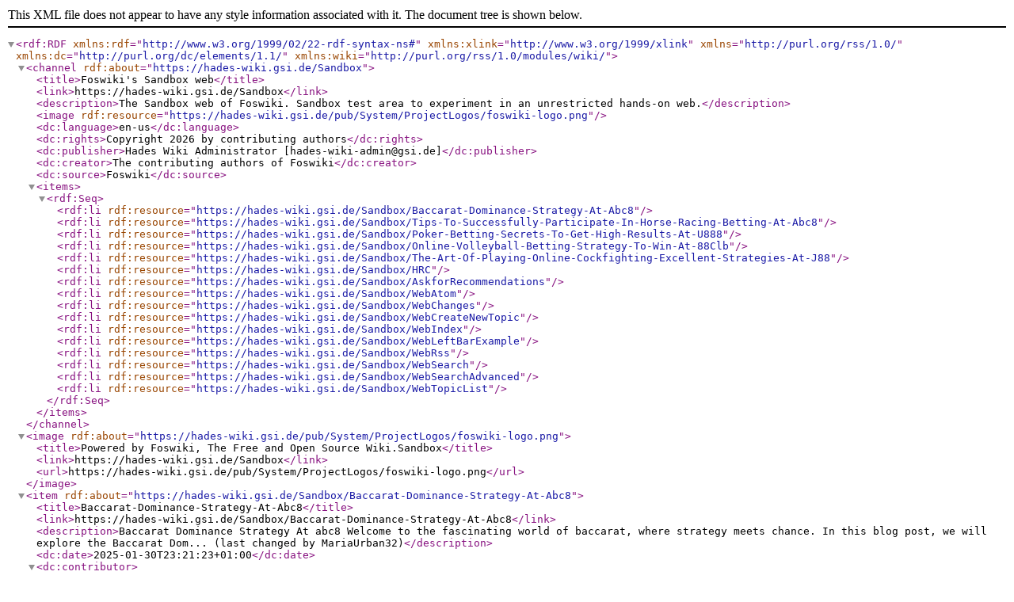

--- FILE ---
content_type: text/xml; charset=utf-8
request_url: https://hades-wiki.gsi.de/Sandbox/WebRss
body_size: 1995
content:
<?xml version="1.0" encoding="utf-8" ?><rdf:RDF xmlns:rdf="http://www.w3.org/1999/02/22-rdf-syntax-ns#" xmlns:xlink="http://www.w3.org/1999/xlink" xmlns="http://purl.org/rss/1.0/" xmlns:dc="http://purl.org/dc/elements/1.1/" xmlns:wiki="http://purl.org/rss/1.0/modules/wiki/" ><channel rdf:about="https://hades-wiki.gsi.de/Sandbox">
<title>Foswiki's Sandbox web</title>
  <link>https://hades-wiki.gsi.de/Sandbox</link>
  <description>The Sandbox web of Foswiki. Sandbox test area to experiment in an unrestricted hands-on web.</description>
<image rdf:resource="https://hades-wiki.gsi.de/pub/System/ProjectLogos/foswiki-logo.png" />
  <dc:language>en-us</dc:language>
  <dc:rights>Copyright 2026 by contributing authors</dc:rights>
  <dc:publisher>Hades Wiki Administrator [hades-wiki-admin@gsi.de]</dc:publisher>
  <dc:creator>The contributing authors of Foswiki</dc:creator>
  <dc:source>Foswiki</dc:source>
  <items>
    <rdf:Seq>
      <rdf:li rdf:resource="https://hades-wiki.gsi.de/Sandbox/Baccarat-Dominance-Strategy-At-Abc8" />
      <rdf:li rdf:resource="https://hades-wiki.gsi.de/Sandbox/Tips-To-Successfully-Participate-In-Horse-Racing-Betting-At-Abc8" />
      <rdf:li rdf:resource="https://hades-wiki.gsi.de/Sandbox/Poker-Betting-Secrets-To-Get-High-Results-At-U888" />
      <rdf:li rdf:resource="https://hades-wiki.gsi.de/Sandbox/Online-Volleyball-Betting-Strategy-To-Win-At-88Clb" />
      <rdf:li rdf:resource="https://hades-wiki.gsi.de/Sandbox/The-Art-Of-Playing-Online-Cockfighting-Excellent-Strategies-At-J88" />
      <rdf:li rdf:resource="https://hades-wiki.gsi.de/Sandbox/HRC" />
      <rdf:li rdf:resource="https://hades-wiki.gsi.de/Sandbox/AskforRecommendations" />
      <rdf:li rdf:resource="https://hades-wiki.gsi.de/Sandbox/WebAtom" />
      <rdf:li rdf:resource="https://hades-wiki.gsi.de/Sandbox/WebChanges" />
      <rdf:li rdf:resource="https://hades-wiki.gsi.de/Sandbox/WebCreateNewTopic" />
      <rdf:li rdf:resource="https://hades-wiki.gsi.de/Sandbox/WebIndex" />
      <rdf:li rdf:resource="https://hades-wiki.gsi.de/Sandbox/WebLeftBarExample" />
      <rdf:li rdf:resource="https://hades-wiki.gsi.de/Sandbox/WebRss" />
      <rdf:li rdf:resource="https://hades-wiki.gsi.de/Sandbox/WebSearch" />
      <rdf:li rdf:resource="https://hades-wiki.gsi.de/Sandbox/WebSearchAdvanced" />
      <rdf:li rdf:resource="https://hades-wiki.gsi.de/Sandbox/WebTopicList" />
    </rdf:Seq>
  </items>
</channel>
<image rdf:about="https://hades-wiki.gsi.de/pub/System/ProjectLogos/foswiki-logo.png">
  <title>Powered by Foswiki, The Free and Open Source Wiki.Sandbox</title>
  <link>https://hades-wiki.gsi.de/Sandbox</link>
  <url>https://hades-wiki.gsi.de/pub/System/ProjectLogos/foswiki-logo.png</url>
</image>
<item rdf:about="https://hades-wiki.gsi.de/Sandbox/Baccarat-Dominance-Strategy-At-Abc8">
  <title>Baccarat-Dominance-Strategy-At-Abc8</title>
  <link>https://hades-wiki.gsi.de/Sandbox/Baccarat-Dominance-Strategy-At-Abc8</link>
  <description>Baccarat Dominance Strategy At abc8 Welcome to the fascinating world of baccarat, where strategy meets chance. In this blog post, we will explore the Baccarat Dom... (last changed by MariaUrban32)</description>
  <dc:date>2025-01-30T23:21:23+01:00</dc:date>
  <dc:contributor>
    <rdf:Description link="https://hades-wiki.gsi.de?topic=Main.MariaUrban32">
      <rdf:value>MariaUrban32</rdf:value>
    </rdf:Description>
  </dc:contributor>
</item>
<item rdf:about="https://hades-wiki.gsi.de/Sandbox/Tips-To-Successfully-Participate-In-Horse-Racing-Betting-At-Abc8">
  <title>Tips-To-Successfully-Participate-In-Horse-Racing-Betting-At-Abc8</title>
  <link>https://hades-wiki.gsi.de/Sandbox/Tips-To-Successfully-Participate-In-Horse-Racing-Betting-At-Abc8</link>
  <description>Tips To Successfully Participate In Horse Racing Betting At abc8 Participating in horse racing betting can be an exhilarating and rewarding experience, but it req... (last changed by MariaUrban32)</description>
  <dc:date>2025-01-30T23:19:48+01:00</dc:date>
  <dc:contributor>
    <rdf:Description link="https://hades-wiki.gsi.de?topic=Main.MariaUrban32">
      <rdf:value>MariaUrban32</rdf:value>
    </rdf:Description>
  </dc:contributor>
</item>
<item rdf:about="https://hades-wiki.gsi.de/Sandbox/Poker-Betting-Secrets-To-Get-High-Results-At-U888">
  <title>Poker-Betting-Secrets-To-Get-High-Results-At-U888</title>
  <link>https://hades-wiki.gsi.de/Sandbox/Poker-Betting-Secrets-To-Get-High-Results-At-U888</link>
  <description>Poker Betting Secrets To Get High Results At u888 If you're looking to elevate your poker game and uncover the Poker Betting Secrets To Get High Results At u888, ... (last changed by MariaUrban32)</description>
  <dc:date>2025-01-30T23:18:03+01:00</dc:date>
  <dc:contributor>
    <rdf:Description link="https://hades-wiki.gsi.de?topic=Main.MariaUrban32">
      <rdf:value>MariaUrban32</rdf:value>
    </rdf:Description>
  </dc:contributor>
</item>
<item rdf:about="https://hades-wiki.gsi.de/Sandbox/Online-Volleyball-Betting-Strategy-To-Win-At-88Clb">
  <title>Online-Volleyball-Betting-Strategy-To-Win-At-88Clb</title>
  <link>https://hades-wiki.gsi.de/Sandbox/Online-Volleyball-Betting-Strategy-To-Win-At-88Clb</link>
  <description>Online Volleyball Betting Strategy To Win At 88clb Online Volleyball Betting Strategy To Win At 88clb is a theme that resonates with enthusiasts and seasoned bett... (last changed by MariaUrban32)</description>
  <dc:date>2025-01-30T23:16:12+01:00</dc:date>
  <dc:contributor>
    <rdf:Description link="https://hades-wiki.gsi.de?topic=Main.MariaUrban32">
      <rdf:value>MariaUrban32</rdf:value>
    </rdf:Description>
  </dc:contributor>
</item>
<item rdf:about="https://hades-wiki.gsi.de/Sandbox/The-Art-Of-Playing-Online-Cockfighting-Excellent-Strategies-At-J88">
  <title>The-Art-Of-Playing-Online-Cockfighting-Excellent-Strategies-At-J88</title>
  <link>https://hades-wiki.gsi.de/Sandbox/The-Art-Of-Playing-Online-Cockfighting-Excellent-Strategies-At-J88</link>
  <description>The Art of Playing Online Cockfighting: Excellent Strategies at J88 The world of online cockfighting has gained significant traction in recent years, attracting b... (last changed by MariaUrban32)</description>
  <dc:date>2025-01-30T23:13:20+01:00</dc:date>
  <dc:contributor>
    <rdf:Description link="https://hades-wiki.gsi.de?topic=Main.MariaUrban32">
      <rdf:value>MariaUrban32</rdf:value>
    </rdf:Description>
  </dc:contributor>
</item>
<item rdf:about="https://hades-wiki.gsi.de/Sandbox/HRC">
  <title>HRC</title>
  <link>https://hades-wiki.gsi.de/Sandbox/HRC</link>
  <description>HRJC (last changed by MuhammadHaseeb)</description>
  <dc:date>2025-01-30T13:09:37+01:00</dc:date>
  <dc:contributor>
    <rdf:Description link="https://hades-wiki.gsi.de?topic=Main.MuhammadHaseeb">
      <rdf:value>MuhammadHaseeb</rdf:value>
    </rdf:Description>
  </dc:contributor>
</item>
<item rdf:about="https://hades-wiki.gsi.de/Sandbox/AskforRecommendations">
  <title>AskforRecommendations</title>
  <link>https://hades-wiki.gsi.de/Sandbox/AskforRecommendations</link>
  <description>Finding a fire watch company near you involves a systematic approach to ensure you select a reputable and reliable service that meets your specific safety needs. ... (last changed by EmmaDobie)</description>
  <dc:date>2024-03-09T16:15:56+01:00</dc:date>
  <dc:contributor>
    <rdf:Description link="https://hades-wiki.gsi.de?topic=Main.EmmaDobie">
      <rdf:value>EmmaDobie</rdf:value>
    </rdf:Description>
  </dc:contributor>
</item>
<item rdf:about="https://hades-wiki.gsi.de/Sandbox/WebAtom">
  <title>WebAtom</title>
  <link>https://hades-wiki.gsi.de/Sandbox/WebAtom</link>
  <description>Foswiki's Sandbox web  (last changed by ProjectContributor)</description>
  <dc:date>2010-08-13T04:06:18+02:00</dc:date>
  <dc:contributor>
    <rdf:Description link="https://hades-wiki.gsi.de?topic=Main.ProjectContributor">
      <rdf:value>ProjectContributor</rdf:value>
    </rdf:Description>
  </dc:contributor>
</item>
<item rdf:about="https://hades-wiki.gsi.de/Sandbox/WebChanges">
  <title>WebChanges</title>
  <link>https://hades-wiki.gsi.de/Sandbox/WebChanges</link>
  <description> (last changed by PeterThoeny)</description>
  <dc:date>2000-08-19T03:01:40+02:00</dc:date>
  <dc:contributor>
    <rdf:Description link="https://hades-wiki.gsi.de?topic=PeterThoeny">
      <rdf:value>PeterThoeny</rdf:value>
    </rdf:Description>
  </dc:contributor>
</item>
<item rdf:about="https://hades-wiki.gsi.de/Sandbox/WebCreateNewTopic">
  <title>WebCreateNewTopic</title>
  <link>https://hades-wiki.gsi.de/Sandbox/WebCreateNewTopic</link>
  <description> (last changed by ProjectContributor)</description>
  <dc:date>2009-09-08T14:36:47+02:00</dc:date>
  <dc:contributor>
    <rdf:Description link="https://hades-wiki.gsi.de?topic=Main.ProjectContributor">
      <rdf:value>ProjectContributor</rdf:value>
    </rdf:Description>
  </dc:contributor>
</item>
<item rdf:about="https://hades-wiki.gsi.de/Sandbox/WebIndex">
  <title>WebIndex</title>
  <link>https://hades-wiki.gsi.de/Sandbox/WebIndex</link>
  <description> (last changed by PeterThoeny)</description>
  <dc:date>2000-08-19T03:02:02+02:00</dc:date>
  <dc:contributor>
    <rdf:Description link="https://hades-wiki.gsi.de?topic=PeterThoeny">
      <rdf:value>PeterThoeny</rdf:value>
    </rdf:Description>
  </dc:contributor>
</item>
<item rdf:about="https://hades-wiki.gsi.de/Sandbox/WebLeftBarExample">
  <title>WebLeftBarExample</title>
  <link>https://hades-wiki.gsi.de/Sandbox/WebLeftBarExample</link>
  <description>" warn="off"}% * ** * * * * * * * * (last changed by ProjectContributor)</description>
  <dc:date>2009-09-09T02:24:25+02:00</dc:date>
  <dc:contributor>
    <rdf:Description link="https://hades-wiki.gsi.de?topic=Main.ProjectContributor">
      <rdf:value>ProjectContributor</rdf:value>
    </rdf:Description>
  </dc:contributor>
</item>
<item rdf:about="https://hades-wiki.gsi.de/Sandbox/WebRss">
  <title>WebRss</title>
  <link>https://hades-wiki.gsi.de/Sandbox/WebRss</link>
  <description>" else="Foswiki's Sandbox web"}% /Sandbox  (last changed by ProjectContributor)</description>
  <dc:date>2010-08-13T04:06:18+02:00</dc:date>
  <dc:contributor>
    <rdf:Description link="https://hades-wiki.gsi.de?topic=Main.ProjectContributor">
      <rdf:value>ProjectContributor</rdf:value>
    </rdf:Description>
  </dc:contributor>
</item>
<item rdf:about="https://hades-wiki.gsi.de/Sandbox/WebSearch">
  <title>WebSearch</title>
  <link>https://hades-wiki.gsi.de/Sandbox/WebSearch</link>
  <description> (last changed by PeterThoeny)</description>
  <dc:date>2000-08-19T02:56:58+02:00</dc:date>
  <dc:contributor>
    <rdf:Description link="https://hades-wiki.gsi.de?topic=PeterThoeny">
      <rdf:value>PeterThoeny</rdf:value>
    </rdf:Description>
  </dc:contributor>
</item>
<item rdf:about="https://hades-wiki.gsi.de/Sandbox/WebSearchAdvanced">
  <title>WebSearchAdvanced</title>
  <link>https://hades-wiki.gsi.de/Sandbox/WebSearchAdvanced</link>
  <description> (last changed by ProjectContributor)</description>
  <dc:date>2009-04-12T17:43:27+02:00</dc:date>
  <dc:contributor>
    <rdf:Description link="https://hades-wiki.gsi.de?topic=Main.ProjectContributor">
      <rdf:value>ProjectContributor</rdf:value>
    </rdf:Description>
  </dc:contributor>
</item>
<item rdf:about="https://hades-wiki.gsi.de/Sandbox/WebTopicList">
  <title>WebTopicList</title>
  <link>https://hades-wiki.gsi.de/Sandbox/WebTopicList</link>
  <description> (last changed by ProjectContributor)</description>
  <dc:date>2009-04-12T17:43:27+02:00</dc:date>
  <dc:contributor>
    <rdf:Description link="https://hades-wiki.gsi.de?topic=Main.ProjectContributor">
      <rdf:value>ProjectContributor</rdf:value>
    </rdf:Description>
  </dc:contributor>
</item>
<!-- <ul>
<li> Set SKIN = rss
</li> <li> Set COVER = rss
</li></ul> 
-->
</rdf:RDF>